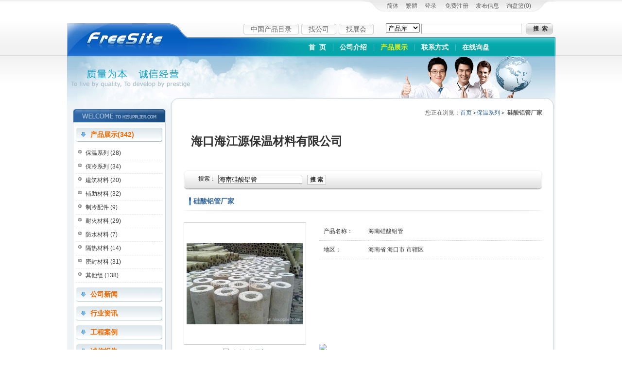

--- FILE ---
content_type: text/html; charset=UTF-8
request_url: http://detail.cn.hisupplier.com/product/4044764/%E6%B5%B7%E5%8D%97%E7%A1%85%E9%85%B8%E9%93%9D%E7%AE%A1.html
body_size: 7406
content:
<!DOCTYPE html PUBLIC "-//W3C//DTD XHTML 1.0 Transitional//EN" "http://www.w3.org/TR/xhtml1/DTD/xhtml1-transitional.dtd">
<html xmlns="http://www.w3.org/1999/xhtml">
	<head>
		<title>硅酸铝管厂家供应销售|海口海江源保温材料有限公司</title>
		
		<meta http-equiv="Content-Type" content="text/html; charset=utf-8" />
		<meta http-equiv="X-UA-Compatible" content="IE=7" />
		<meta name="keywords" content="" />
		<meta name="description" content="海口海江源保温材料有限公司生产制造，批发销售各种硅酸铝管厂家，展示硅酸铝管厂家的图片、参数、介绍等详细产品信息，提供最优质的产品和服务。" />
		<link href="/css/style-0/css/css.css" rel="stylesheet" type="text/css" />
		<link type="image/x-icon" rel="Shortcut icon" href="http://style.cn.hisupplier.com/img/ico/hisupplier.ico" />
		<link type="image/x-icon" rel="Bookmark" href="http://style.cn.hisupplier.com/img/ico/hisupplier.ico" />
		<script type="text/javascript" src="http://style.cn.hisupplier.com/js/??lib/jquery.js,util.js,chat.js"></script>
		<script type="text/javascript" src="/js/commons.js"></script>
		<script type="text/javascript" src="/js/basic-jquery-slider.js"></script>
		<script type="text/javascript">
			var HI_DOMAIN = "hisupplier.com";
			var HI_ACCOUNT = "http://account.cn.hisupplier.com";
			var inquiryBasketSize = 0;
		</script>
	</head>
	<body>
			<div id="top"> 
				<a target="_blank" href="http://cn.hisupplier.com"><div class="logo"></div></a>
				<div class="t_tip">
					<div class="bg">
						<a href="http://hkhjy.cn.hisupplier.com" rel="nofollow" >简体</a>&nbsp;&nbsp;&nbsp;&nbsp;
						<a href="http://hkhjy.big5.hisupplier.com" rel="nofollow" >繁體</a>&nbsp;&nbsp;&nbsp;&nbsp;
							<a href="http://account.cn.hisupplier.com" rel="nofollow" >登录</a> 
						&nbsp;&nbsp;&nbsp;&nbsp;
						<a href="http://account.cn.hisupplier.com/user/join.htm" rel="nofollow">免费注册</a>&nbsp;&nbsp;&nbsp;&nbsp;
						<a rel="nofollow" href="http://account.cn.hisupplier.com/user/post_buy_lead.htm">发布信息</a>&nbsp;&nbsp;&nbsp;&nbsp;
						<a rel="nofollow" href="http://account.cn.hisupplier.com/user/inquiry_basket.htm" >询盘篮(0)</a>
					</div>
				</div>
			</div>
			
			<div id="header">
				<div class="master_menu">
					<span><a href="http://cn.hisupplier.com/product/">中国产品目录</a></span>
					<span><a href="http://cn.hisupplier.com/company/">找公司</a></span>
					<span><a href="http://tradeshow.cn.hisupplier.com">找展会</a></span>
					
					<form id="searchForm" method="get">
						<select id="topQueryBy" style="width: 70px;">
							<option value="product">产品库</option>
							<option value="sell">供应库</option>
							<option value="buy">求购库</option>
							<option value="company">公司库</option>
						</select>
						
						<input type="text" style="width: 200px;" name="queryText" id="queryText">
						<input type="submit" class="search_button" value="搜&nbsp;&nbsp;索">
						
						<script>
							$("#queryText").data("defaultVal", "请输入您感兴趣的关键词")
							.focus(function(){
								if($.trim($(this).val()) == $(this).data("defaultVal")){
									$(this).val("");
								}
							}).blur(function(){
								if($.trim($(this).val()) == ""){
									$(this).val($(this).data("defaultVal"));
								}
							}).blur();
							
							$("#searchForm").submit(function(){
								if($.trim($("#queryText").val()) == "" ||  $.trim($("#queryText").val()) == $("#queryText").data("defaultVal")){
									alert("请输入搜索关键词");
									return false;
								}
								
								$(this).attr("action", "http://cn.hisupplier.com/search1/" + $("#topQueryBy").val() + "_search.htm");
								return true;
							});
						</script>
					</form>
				</div>
				<div class="inside_menu">
					<div class="retail_button_div">
						<input type="hidden" class="retail_button" value="在线零售">
					</div>
					<ul>
						<li >
							<a href="http://hkhjy.cn.hisupplier.com">首&nbsp;&nbsp;页</a>
						</li>
					  	<li >
					  		<a href="http://hkhjy.cn.hisupplier.com/about-us/">公司介绍</a>
					  	</li>
						<li class="current">
							<a href="http://hkhjy.cn.hisupplier.com/products/">产品展示</a>
						</li>
						<li >
					   		<a href="http://hkhjy.cn.hisupplier.com/contact.html">联系方式</a>
						</li>
						<li >
							<a rel="nofollow"  href="javascript:inquiryNow3()">在线询盘</a>
						</li>
					</ul>
				</div>
			</div>

		<div id="main">
			<div class="top"></div>
			
			<div class="left">
				<div class="left_list">
					<div class="top_w"></div>
<div class="list_l">
	<div class="h1">
		<h2 class="group_title_h2">
			<a href="http://hkhjy.cn.hisupplier.com/products/">产品展示</a>(342)
		</h2>
	</div>
<ul>
			<li class="first_h current">
				<a href="http://hkhjy.cn.hisupplier.com/255009-product-list/%E4%BF%9D%E6%B8%A9%E7%B3%BB%E5%88%97/">
					保温系列
				</a>
				<span>(28)</span>
			</li>
			<li class="first_h ">
				<a href="http://hkhjy.cn.hisupplier.com/255010-product-list/%E4%BF%9D%E5%86%B7%E7%B3%BB%E5%88%97/">
					保冷系列
				</a>
				<span>(34)</span>
			</li>
			<li class="first_h ">
				<a href="http://hkhjy.cn.hisupplier.com/255011-product-list/%E5%BB%BA%E7%AD%91%E6%9D%90%E6%96%99/">
					建筑材料
				</a>
				<span>(20)</span>
			</li>
			<li class="first_h ">
				<a href="http://hkhjy.cn.hisupplier.com/255012-product-list/%E8%BE%85%E5%8A%A9%E6%9D%90%E6%96%99/">
					辅助材料
				</a>
				<span>(32)</span>
			</li>
			<li class="first_h ">
				<a href="http://hkhjy.cn.hisupplier.com/255101-product-list/%E5%88%B6%E5%86%B7%E9%85%8D%E4%BB%B6/">
					制冷配件
				</a>
				<span>(9)</span>
			</li>
			<li class="first_h ">
				<a href="http://hkhjy.cn.hisupplier.com/255997-product-list/%E8%80%90%E7%81%AB%E6%9D%90%E6%96%99/">
					耐火材料
				</a>
				<span>(29)</span>
			</li>
			<li class="first_h ">
				<a href="http://hkhjy.cn.hisupplier.com/255998-product-list/%E9%98%B2%E6%B0%B4%E6%9D%90%E6%96%99/">
					防水材料
				</a>
				<span>(7)</span>
			</li>
			<li class="first_h ">
				<a href="http://hkhjy.cn.hisupplier.com/255999-product-list/%E9%9A%94%E7%83%AD%E6%9D%90%E6%96%99/">
					隔热材料
				</a>
				<span>(14)</span>
			</li>
			<li class="first_h ">
				<a href="http://hkhjy.cn.hisupplier.com/259210-product-list/%E5%AF%86%E5%B0%81%E6%9D%90%E6%96%99/">
					密封材料
				</a>
				<span>(31)</span>
			</li>
			<li class="first_h ">
				<a href="http://hkhjy.cn.hisupplier.com/0-product-list/other/">
					其他组
				</a>
				<span>(138)</span>
				</li>
	</ul>
</div>


			<div class="list_l">
				<div class="h1"><a href="http://hkhjy.cn.hisupplier.com/521373/%E5%85%AC%E5%8F%B8%E6%96%B0%E9%97%BB/">公司新闻</a></div>
				
			</div>	
			<div class="list_l">
				<div class="h1"><a href="http://hkhjy.cn.hisupplier.com/521882/%E8%A1%8C%E4%B8%9A%E8%B5%84%E8%AE%AF/">行业资讯</a></div>
				
			</div>	
			<div class="list_l">
				<div class="h1"><a href="http://hkhjy.cn.hisupplier.com/522002/%E5%B7%A5%E7%A8%8B%E6%A1%88%E4%BE%8B/">工程案例</a></div>
				
			</div>	
<div class="list_l">
	<div class="h1"><a rel="nofollow" href="http://hkhjy.cn.hisupplier.com/comment.html">诚信报告</a></div>
</div>
<div class="list_l">
	<div class="h1"><a href="http://hkhjy.cn.hisupplier.com/credit-profile.html">企业身份认证</a></div>
</div>
<div class="list_l">
	<div class="h1"><a href="http://hkhjy.cn.hisupplier.com/products-index.html">产品索引</a></div>
</div>
					<div class="botton_w"></div>
				</div>
			</div>
			
			<div class="right">
				<div class="m_page_nav">您正在浏览：<a href="http://hkhjy.cn.hisupplier.com">首页</a><a href='http://hkhjy.cn.hisupplier.com/255009-product-list/%E4%BF%9D%E6%B8%A9%E7%B3%BB%E5%88%97/'>保温系列</a><strong>硅酸铝管厂家</strong></div>
				
				<div class="company_name">
					<table cellspacing="0" cellpadding="0" border="0" >
						<tbody>
							<tr>
								<td width="600px">
									<span class="com_name_c">海口海江源保温材料有限公司</span><br />
								</td>
							</tr>
						</tbody>
					</table>
				</div>
				
				<div class="search_bar">
					<div class="sea_l"></div>
				 	<div class="sea_t">搜索：</div>
				 	<form action="http://hkhjy.cn.hisupplier.com/search.htm" method="get" id="searchFormNew">
				 		<input type="hidden" name="searchType" id="searchType" value="product" />
					 	<input type="text" class="sea_input" id="queryTextNew" name="queryText" value="海南硅酸铝管">
				   		<input type="submit" class="search_button1" value="搜&nbsp;索">
						<script>
					   	 		$("#queryTextNew").data("defaultVal", "请输入产品名称或型号")

							$("#queryTextNew").focus(function(){
								if($.trim($(this).val()) == $(this).data("defaultVal")){
									$(this).val("");
								}
							}).blur(function(){
								if($.trim($(this).val()) == ""){
									$(this).val($(this).data("defaultVal"));
								}
							}).blur();
							
							$("#searchFormNew").submit(function(){
								if($.trim($("#queryTextNew").val()) == "" ||  $.trim($("#queryTextNew").val()) == $("#queryTextNew").data("defaultVal")){
									alert("请输入搜索关键词");
									return false;
								}
								
								return true;
							});
						</script>
			   		</form>
					<div class="sea_r"></div>
				</div>
				
					<link rel="stylesheet" href="http://style.cn.hisupplier.com/css/jquery.jqzoom.css" type="text/css" media="screen" />
<link rel="stylesheet" href="http://style.cn.hisupplier.com/css/like/like.min.css?v=1" type="text/css" media="screen" />
<script type="text/javascript" src="http://style.cn.hisupplier.com/js/??lib/jquery.jqzoom.js,lib/jquery.bgiframe.js,hi.min.js,share.js"></script>
<script type="text/javascript">
	var isH = false;
   	var bigPXoffset;
	$(function (){
		$(".jqzoom").jqueryzoom({xzoom: 350,yzoom: 240,offset: 20,where:"jqzoom",divClass:"pic240",bigImgId:"hidden_img"}); 
		bigPXoffset=660;
	});
   	function showBigImg(select_id,imgUrl,img240Url){
		$("#smallImgShow").removeAttr("width").removeAttr("height");
	    $("#bigImgShow").removeAttr("width").removeAttr("height");
		$("#small_show img").attr({"src": img240Url,"jqimg":imgUrl});
		$("#small_show img").bind("load",function(){Util.setImgWH(this,240,240);});
		$("#big_show img").attr({"src": imgUrl});
		$("#big_show img").bind("load",function(){Util.setImgWH(this,500,500);});
		$("#hidden_img").attr({"src":imgUrl});
        $(".companyProductNavBItem,.companyProductNavBItem2").removeClass("current");
        $("#"+select_id).addClass("current");
	    $("#"+select_id+"_big").addClass("current");
	}
	function bigImage(){
		$("#bigImgShow").removeAttr("width").removeAttr("height");
		$("#product_bigImage").show();
		$("#smallImage").hide();
	}
	function smallImage(){
		$("#smallImage").removeAttr("width").removeAttr("height");
		$("#product_bigImage").hide();
		$("#smallImage").show();
	}
</script>
	<form method="post" action="" name="inquiryForm" >
		<input align="absmiddle" type="hidden" value="4044764-301157" name="hs_basket_product"/>
		<input type="hidden" value="get_single_item" name="get_item_method"/>
	</form>
	
	<form name="like_form">
    	<input type="hidden" name="proId" value="4044764" />
	</form>
	
    <div class="first_title"><h1>硅酸铝管厂家</h1></div>
	<div class="pro_top_h"></div>
	<div id="smallImage" class="smallImage">
		<div class="small_img">
			<div class="pic240" id="small_show">
				     <a href="javascript:bigImage();" >
				     	<img id="smallImgShow" jqimg="http://images.hisupplier.com/var/userImages/201806/11/164001287700_s.jpg" class="jqzoom" alt="硅酸铝管厂家" src="http://images.hisupplier.com/var/userImages/201806/11/164001287700_240.jpg" onload="Util.setImgWH(this,240,240);" border="0">
				     </a>
		         <span id="jqzoom"></span>
			</div>
				<div class="scrollCenter" >	
					<img src="/img/view4.gif" onClick="bigImage();" align="absmiddle"><a rel="nofollow" href="javascript:bigImage();">硅酸铝管厂家</a><br>
				</div>
			<div class="share_div" style="margin:10px 0 0 0;float:left;width:195px;"></div><div style="margin:15px 0 0 0;" class="like"></div>
		</div>
		<div class="small_Infor">
			<div class="min_h">
				 <table border="0" width="100%" cellpadding="5" cellspacing="0"  >
				 		 <tr>
			                  <td width="20%" class="Show_line" style="padding-right:0px;" >
			                 		产品名称：
			                  </td>
			                  <td width="70%" class="Show_line" style="padding-left:0px;" >海南硅酸铝管</td>
			             </tr> 
			             <tr>
			                  <td width="20%" class="Show_line" style="padding-right:0px;" >地区：</td>
			                  <td width="70%" class="Show_line" style="padding-left:0px;" >海南省 海口市 市辖区</td>
			             </tr> 
					
				  </table>
			</div>
			<table border="0" cellspacing="0" cellpadding="0">
		        <tr>
	               	<td style="padding-bottom:10px;">
		               	<a rel="nofollow" style="float:left;" href="javascript:inquiryNow2('hs_basket_product')"><img src="/img/inquiry_us_now.gif" align="absmiddle" border="0"/></a>
		               	
		               	<div onclick="javascript:addBasket2('hs_basket_product')" class="addToCart"></div>
	               	</td>
		        </tr>
			</table>
		</div>
	</div>	
	
		<div class="bigImage" id="product_bigImage" style="display:none;" align="center">	 
			
			<div id="big_show" class="pic500">
		        <a href="javascript:smallImage()"><img id="bigImgShow" alt="硅酸铝管厂家" src="http://images.hisupplier.com/var/userImages/201806/11/164001287700_s.jpg" class="imgLoadError" border="0" onload="Util.setImgWH(this,500,500)"></a><br/>
	        </div>
	       
			<div class="scrollCenter2">
	       		<ul class="companyProductNavB2">
	       		</ul>
		    </div>
		    <div style="text-align:center; margin-top:5px;">
				<img src="/img/view5.gif" onClick="smallImage();" align="absmiddle" style="margin-bottom:10px;"><a rel="nofollow" href="javascript:smallImage();">硅酸铝管厂家</a><br>
			</div>
		   <table border="0" cellspacing="0" cellpadding="0">
		        <tr>
	               	<td style="padding-bottom:10px;">
		               	<a style="float:left;" rel="nofollow" href="javascript:inquiryNow2('hs_basket_product')"><img src="/img/inquiry_us_now.gif" align="absmiddle" border="0"/></a>
		               	
		               	<div onclick="javascript:addBasket2('hs_basket_product')" class="addToCart"></div>
	               	</td>
		        </tr>
			</table>
			<div class="share_div" style="float:left; padding-left: 200px;margin:0 0 10px 0;" data-img="http://images.hisupplier.com/var/userImages/201806/11/164001287700_s.jpg"></div><div style="margin-left: 20px;margin-top: 5px" class="like"></div>
		</div> 	
		
			<div class="proNavBox box" >
<div class="proNav">
		<a href="http://detail.cn.hisupplier.com/product/4048417/%E6%B5%B7%E5%8D%97%E4%BF%9D%E6%B8%A9%E9%93%9D%E7%9A%AE.html" class="pre">上一页</a>	
		<a href="http://detail.cn.hisupplier.com/product/4372849/%E6%B5%B7%E5%8F%A3%E9%97%AD%E5%AD%94%E6%9D%BF.html">1</a>		
	...
			<a href="http://detail.cn.hisupplier.com/product/4107432/%E6%B5%B7%E5%8D%97%E5%B2%A9%E6%A3%89%E6%9D%BF.html">16</a>
			<a href="http://detail.cn.hisupplier.com/product/4044714/%E6%B5%B7%E5%8D%97%E5%B2%A9%E6%A3%89%E6%9D%BF.html">17</a>
			<a href="http://detail.cn.hisupplier.com/product/4049844/%E6%B5%B7%E5%8D%97%E4%BF%9D%E6%B8%A9%E8%BD%AF%E7%AE%A1.html">18</a>
			<a href="http://detail.cn.hisupplier.com/product/4048417/%E6%B5%B7%E5%8D%97%E4%BF%9D%E6%B8%A9%E9%93%9D%E7%9A%AE.html">19</a>
			<span class="current">20</span>
			<a href="http://detail.cn.hisupplier.com/product/4044770/%E6%B5%B7%E5%8D%97%E7%A1%85%E9%85%B8%E9%93%9D%E6%9D%BF.html">21</a>
			<a href="http://detail.cn.hisupplier.com/product/4044740/%E6%B5%B7%E5%8D%97%E7%A1%85%E9%85%B8%E9%93%9D%E9%92%88%E5%88%BA%E6%AF%A1.html">22</a>
			<a href="http://detail.cn.hisupplier.com/product/4044717/%E6%B5%B7%E5%8D%97%E9%93%9D%E7%AE%94%E7%8E%BB%E7%92%83%E6%A3%89%E6%AF%A1.html">23</a>
			<a href="http://detail.cn.hisupplier.com/product/4044735/%E6%B5%B7%E5%8D%97%E9%93%9D%E7%AE%94%E7%8E%BB%E7%92%83%E6%A3%89%E7%AE%A1.html">24</a>
			<a href="http://detail.cn.hisupplier.com/product/4044697/%E6%B5%B7%E5%8D%97%E5%B2%A9%E6%A3%89%E7%AE%A1.html">25</a>
	...
		<a href="http://detail.cn.hisupplier.com/product/4044690/%E6%B5%B7%E5%8D%97%E5%B2%A9%E6%A3%89%E6%AF%A1.html">28</a>	
		<a href="http://detail.cn.hisupplier.com/product/4044770/%E6%B5%B7%E5%8D%97%E7%A1%85%E9%85%B8%E9%93%9D%E6%9D%BF.html" class="next">下一页</a>			
</div>				
			</div>
		
		<div class="pro_infor">
				<div class="title"><h2 class="group_title_h2">详细信息</h2></div>
				<div class="title2"><h2 class="group_title_h2">产品摘要</h2></div>
				<div class="detail">海口保温建材硅酸铝管壳是以硅酸铝胶棉毡坯为原料，经模具加工、烘干固化定型、等工艺制成。</div>
				<div class="title2"><h2 class="group_title_h2">产品描述</h2></div>
				<div class="detail">
	          			 <div style="overflow: auto; text-align: left; width: 100%;">&nbsp;海口保温建材<br />
海口保温建材&mdash;&mdash;硅酸铝管产品特性：
<div>1、低导热率、低热容量。</div>
<div>2、优良的抗震性及热稳定性。</div>
<div>3、优良的机加工性能。</div>
<div>4、使施工更方便,更快捷。 产品规格： 内径：￠22-630mm厚度：30-200mm长度：1000mm密度：110-200kg/m3 并根据客户需要制成复合产品。</div></div>
				</div>
	        
	  	</div>
	  	
	  		<div class="message">
				<form id="form1" name="form1" method="post" action="http://account.cn.hisupplier.com/user/inquiry.htm">
		        <input type="hidden" name="hs_basket_product" value="4044764-301157" />
				<input type="hidden" name="get_item_method" value="get_single_item" />
				<div class="mess_left">
					<div class="poto">
		                  		<img src="/img/nophoto2.jpg" />
			        </div>
			        <strong>
						<a rel="nofollow" href="javascript:inquiryNow2();">王胜博</a>&nbsp;先生
						<br/>
						
	                </strong>
					<div></div>
			        
						电话：13519899196<br />
		               	手机：13519899196
		        </div>
				<div class="mess_right">
					<div class="title">发送邮件给他/她</div>
					<textarea name="content" cols="" rows="" style="width:470px;height:139px;border:1px solid #D7D7D7;"></textarea><br />
					<div class="mess_r_button"><input type="image" src="/img/send.gif" width="160" height="20" /></div>
				</div>
		        </form>
    		</div>
		
		<div class="post">
			<span>找不到您需要的海南硅酸铝管？请试试点击<b><a target="_blank" href="http://cn.hisupplier.com/product/%E7%A1%85%E9%85%B8%E9%93%9D%E7%AE%A1%E5%8E%82%E5%AE%B6.html">硅酸铝管厂家</a></b>浏览更多产品或者发邮件<a href="javascript:inquiryNow3();" rel="nofollow">告诉我们</a>。</span>
	 	</div>

		<div class="first_title"><h2>相关产品</h2></div>
		<div class="hom_pro_format_4">
			<ul>
					<li>
						<div class="pic100">
							<a href="http://detail.cn.hisupplier.com/product/2233079/%E8%81%9A%E6%B0%A8%E9%85%AF%E9%A2%84%E5%88%B6%E7%9B%B4%E5%9F%8B%E7%AE%A1.html">
								<img src="http://images.hisupplier.com/var/userImages/201603/12/223009385636_100.jpg" class="imgLoadError" alt="聚氨酯预制直埋管" onload="Util.setImgWH(this,100,100)" />
							</a>
						</div>
						<div class="pro_name">
							<a href="http://detail.cn.hisupplier.com/product/2233079/%E8%81%9A%E6%B0%A8%E9%85%AF%E9%A2%84%E5%88%B6%E7%9B%B4%E5%9F%8B%E7%AE%A1.html">聚氨酯预制直埋管</a>
								<div>
									<img src="/img/goldSite.gif" border="0" />
								</div>
						</div>
					</li>
					<li>
						<div class="pic100">
							<a href="http://detail.cn.hisupplier.com/product/878485/%E5%A4%8D%E5%90%88%E7%A1%85%E9%85%B8%E7%9B%90%E6%9D%BF.html">
								<img src="http://images.hisupplier.com/var/userImages/201407/30/150912680627_100.jpg" class="imgLoadError" alt="复合硅酸盐板毡" onload="Util.setImgWH(this,100,100)" />
							</a>
						</div>
						<div class="pro_name">
							<a href="http://detail.cn.hisupplier.com/product/878485/%E5%A4%8D%E5%90%88%E7%A1%85%E9%85%B8%E7%9B%90%E6%9D%BF.html">复合硅酸盐板毡</a>
								<div>
									<img src="/img/goldSite.gif" border="0" />
								</div>
						</div>
					</li>
					<li>
						<div class="pic100">
							<a href="http://detail.cn.hisupplier.com/product/878483/%E5%A4%8D%E5%90%88%E7%A1%85%E9%85%B8%E7%9B%90%E4%BB%B7%E6%A0%BC.html">
								<img src="http://images.hisupplier.com/var/userImages/201208/23/163553740515_100.jpg" class="imgLoadError" alt="复合硅酸盐批发" onload="Util.setImgWH(this,100,100)" />
							</a>
						</div>
						<div class="pro_name">
							<a href="http://detail.cn.hisupplier.com/product/878483/%E5%A4%8D%E5%90%88%E7%A1%85%E9%85%B8%E7%9B%90%E4%BB%B7%E6%A0%BC.html">复合硅酸盐批发</a>
								<div>
									<img src="/img/goldSite.gif" border="0" />
								</div>
						</div>
					</li>
					<li>
						<div class="pic100">
							<a href="http://detail.cn.hisupplier.com/product/878460/%E5%B2%A9%E6%A3%89%E7%AE%A1.html">
								<img src="http://images.hisupplier.com/var/userImages/201407/27/110652690292_100.jpg" class="imgLoadError" alt="河北岩棉管" onload="Util.setImgWH(this,100,100)" />
							</a>
						</div>
						<div class="pro_name">
							<a href="http://detail.cn.hisupplier.com/product/878460/%E5%B2%A9%E6%A3%89%E7%AE%A1.html">河北岩棉管</a>
								<div>
									<img src="/img/goldSite.gif" border="0" />
								</div>
						</div>
					</li>
						<li class="line"></li>
					<li>
						<div class="pic100">
							<a href="http://detail.cn.hisupplier.com/product/878443/%E5%B2%A9%E6%A3%89%E7%AE%A1.html">
								<img src="http://images.hisupplier.com/var/userImages/201407/27/110534625202_100.jpg" class="imgLoadError" alt="供应岩棉管" onload="Util.setImgWH(this,100,100)" />
							</a>
						</div>
						<div class="pro_name">
							<a href="http://detail.cn.hisupplier.com/product/878443/%E5%B2%A9%E6%A3%89%E7%AE%A1.html">供应岩棉管</a>
								<div>
									<img src="/img/goldSite.gif" border="0" />
								</div>
						</div>
					</li>
					<li>
						<div class="pic100">
							<a href="http://detail.cn.hisupplier.com/product/878441/%E5%B2%A9%E6%A3%89%E6%9D%BF.html">
								<img src="http://images.hisupplier.com/var/userImages/201407/27/102856329464_100.jpg" class="imgLoadError" alt="岩棉板价格" onload="Util.setImgWH(this,100,100)" />
							</a>
						</div>
						<div class="pro_name">
							<a href="http://detail.cn.hisupplier.com/product/878441/%E5%B2%A9%E6%A3%89%E6%9D%BF.html">岩棉板价格</a>
								<div>
									<img src="/img/goldSite.gif" border="0" />
								</div>
						</div>
					</li>
					<li>
						<div class="pic100">
							<a href="http://detail.cn.hisupplier.com/product/878438/%E5%B2%A9%E6%A3%89%E7%AE%A1.html">
								<img src="http://images.hisupplier.com/var/userImages/201208/23/164601455834_100.jpg" class="imgLoadError" alt="岩棉厂家" onload="Util.setImgWH(this,100,100)" />
							</a>
						</div>
						<div class="pro_name">
							<a href="http://detail.cn.hisupplier.com/product/878438/%E5%B2%A9%E6%A3%89%E7%AE%A1.html">岩棉厂家</a>
								<div>
									<img src="/img/goldSite.gif" border="0" />
								</div>
						</div>
					</li>
					<li>
						<div class="pic100">
							<a href="http://detail.cn.hisupplier.com/product/878437/%E5%B2%A9%E6%A3%89%E4%BF%9D%E6%B8%A9%E6%9D%BF.html">
								<img src="http://images.hisupplier.com/var/userImages/201407/30/155026932523_100.jpg" class="imgLoadError" alt="岩棉销售" onload="Util.setImgWH(this,100,100)" />
							</a>
						</div>
						<div class="pro_name">
							<a href="http://detail.cn.hisupplier.com/product/878437/%E5%B2%A9%E6%A3%89%E4%BF%9D%E6%B8%A9%E6%9D%BF.html">岩棉销售</a>
								<div>
									<img src="/img/goldSite.gif" border="0" />
								</div>
						</div>
					</li>
						<li class="line"></li>
			</ul>
		</div>
		<div class="first_title"><h2>相关目录</h2></div>
		<div class="hom_pro_format_4">
					<a href="http://hkhjy.cn.hisupplier.com/255010-product-list/%E4%BF%9D%E5%86%B7%E7%B3%BB%E5%88%97/">保冷系列</a>&nbsp;&nbsp;
					<a href="http://hkhjy.cn.hisupplier.com/255012-product-list/%E8%BE%85%E5%8A%A9%E6%9D%90%E6%96%99/">辅助材料</a>&nbsp;&nbsp;
					<a href="http://hkhjy.cn.hisupplier.com/259210-product-list/%E5%AF%86%E5%B0%81%E6%9D%90%E6%96%99/">密封材料</a>&nbsp;&nbsp;
					<a href="http://hkhjy.cn.hisupplier.com/255997-product-list/%E8%80%90%E7%81%AB%E6%9D%90%E6%96%99/">耐火材料</a>&nbsp;&nbsp;
					<a href="http://hkhjy.cn.hisupplier.com/255011-product-list/%E5%BB%BA%E7%AD%91%E6%9D%90%E6%96%99/">建筑材料</a>&nbsp;&nbsp;
				<a href="http://www.hkhjy.cn/product/group-255009.html" target = "_blank">保温系列</a>
		</div>
<img id="hidden_img" src="http://images.hisupplier.com/var/userImages/201806/11/164001287700_s.jpg" style="visibility:hidden;position: absolute;top: -1000px;"/> 
		<div id="like_dialog">
		  <p class="close"><span onclick="hi.dialog('#like_dialog', 'close')">x</span></p>
		  <table width="100%" cellspacing="0" cellpadding="0" border="0">
		    <tbody><tr>
		      <td class="zanbtn"><a id="zan_go">立即登陆，赞它一下</a></td>
		    </tr>
		    <tr>
		      <td height="50" align="right"><span class="nologin" onclick="hi.dialog('#like_dialog', 'close'); return false;">暂不登录</span></td>
		    </tr>
		  </tbody></table>
		</div>
		<script>
			document.getElementById("zan_go").href ="http://account.cn.hisupplier.com/likeRecord/login.do?proId=4044764&msg=showRoom";
		</script>
<script type="text/javascript" src="http://account.cn.hisupplier.com/user/viewstat.js?type=product&id=4044764"></script>

			</div>
			
			<div class="botton_m">
				<a href="http://hkhjy.cn.hisupplier.com/friend-link.html">友情链接</a> | 
				<a href="http://hkhjy.cn.hisupplier.com/sitemap.html">网站地图</a>  
				| <a href="http://hkhjy.cn.hisupplier.com/sitemap.xml">XML</a> 
			</div>
		</div>

<div id="footer">
		<a target="_blank" rel="nofollow" href="http://about.hisupplier.com/">关于海商</a> | 
	<a target="_blank" href="http://cn.hisupplier.com">海商网</a> | 
	<a target="_blank" href="http://www.hisupplier.com">国际站</a> | 
	<a target="_blank" href="http://cn.hisupplier.com/product/">中国产品目录</a> | 
	<a target="_blank" href="http://cn.hisupplier.com/company/">找公司</a> | 
	<a target="_blank" href="http://cn.hisupplier.com/trade-list/">找商机</a> | 
	<a target="_blank" href="http://cn.hisupplier.com/friend_link.html">友情链接</a> | 
	<a target="_blank" rel="nofollow"rel="nofollow" href="http://about.hisupplier.com/contactus">联系海商</a> | 
	<a target="_blank" rel="nofollow" rel="nofollow" href="http://help.cn.hisupplier.com/">帮助中心</a><br /><br />
	版权所有<span style="font-family: Arial;">&copy;</span>&nbsp;
    <a target="_blank" title="中国海商网" href="http://cn.hisupplier.com">海商网</a>&nbsp;&nbsp;
    <a rel="nofollow" href="http://www.miibeian.gov.cn/" target="_blank">浙B2-20090145</a>
    
<div>
<a target="_blank" href="http://www.idinfo.cn/SignHandle?action=3&zch=9146010058928237X1"><img src="/img/ico_1.gif" width="65" height="70" border="0" /></a>
</div>
</div>

<form action="" name="inquiryForm2" method="post" >
	<input type="hidden" name="hs_basket_company" value="301157" />
	<input type="hidden" name="get_item_method" value="get_online_item" />
	<input type="hidden" name="fromSite" value="2"/>
	<input type="hidden" name="tradeAlertKeyword" value="海南硅酸铝管" />
	<input type="hidden" name="tradeAlertInfoType" value="product" />
</form>
	<script>
	  (function(i,s,o,g,r,a,m){i['GoogleAnalyticsObject']=r;i[r]=i[r]||function(){
	  (i[r].q=i[r].q||[]).push(arguments)},i[r].l=1*new Date();a=s.createElement(o),
	  m=s.getElementsByTagName(o)[0];a.async=1;a.src=g;m.parentNode.insertBefore(a,m)
	  })(window,document,'script','//www.google-analytics.com/analytics.js','ga');
	
	  ga('create', 'UA-5167365-8', 'hisupplier.com');
	  ga('send', 'pageview');
	
	</script>

	<script>
var _hmt = _hmt || [];
(function() {
  var hm = document.createElement("script");
  hm.src = "https://hm.baidu.com/hm.js?c92915e389aa526f6788dfde1d2da23f";
  var s = document.getElementsByTagName("script")[0]; 
  s.parentNode.insertBefore(hm, s);
})();
</script>

<script type="text/javascript">
var myURL = window.location.href;
if(myURL &&　myURL.indexOf("detail.cn." + HI_DOMAIN) != -1){
	var _bdhmProtocol = (("https:" == document.location.protocol) ? " https://" : " http://");
	document.write(unescape("%3Cscript src='" + _bdhmProtocol + "hm.baidu.com/h.js%3F05b3836b91e2f86d5dcc701f23ee3ae7' type='text/javascript'%3E%3C/script%3E"));
}
</script>		
 	</body>
</html>


--- FILE ---
content_type: text/css; charset=UTF-8
request_url: http://detail.cn.hisupplier.com/css/style-0/css/common.css
body_size: 4700
content:
/* CSS Document */
body,div,dl,dt,dd,ul,ol,li,p,h1,h2,h3,h4,h5,h6,pre,code,form,fieldset,legend,button,input,textarea,img,blockquote,th,td{margin: 0;padding: 0;}
body{font-size: 12px;font-family:Arial, "\5B8B\4F53";background:#fff url(/css/style-0/img/bg/bg_01.gif) repeat-x; color:#333;}
a:link{color: #336699;text-decoration: none;}
a:visited{color: #336699;text-decoration: none;}
a:hover{color: #F16A00;text-decoration:underline;}
img{border:0;}

.sell:link,.sell:visited {color: #FF7E00}
.buy:link,.buy:visited {color: #129DBB}
.com_logo{ margin-right:5px;}

.retail_button_div{float:right; width:102px;height:21px;}
.retail_button{font-size:14px; font-weight:bold; color:#000; text-align:center; line-height:21px; height:21px; width:102px; border:none; background:url(/css/style-0/img/bg/button.gif) no-repeat 0 -48px; margin-top:15px;}
.search_button1{border:1px solid #BEBEBE; background:#F8F8F8; font-size:12px; color:#323232; font-weight:bold; height:20px; padding:0 5px; float:left; margin-top:9px; margin-left:10px;}
.contact_us_button{ width:147px; height:34px; border:none; font-weight:bold; color:#fff; font-size:18px;background:url(/css/style-0/img/bg/button.gif) no-repeat 0 -91px; padding:0 0 0 12px;*padding:5px 0 0 12px; cursor:pointer;}

#top{ width:1005px; margin:0 auto; overflow:hidden;}
#top .logo{ float:left; margin-top:5px;}
#top .t_tip .tqChat img{margin: 5px 5px 0px 0;}
#top .t_tip{float:right; background:url(/css/style-0/img/bg/bg_02.gif) no-repeat; height:24px; line-height:24px;}
#top .t_tip .bg{background:url(/css/style-0/img/bg/bg_02.gif) right -24px no-repeat; margin-left:50px;padding:0 50px 0 0; }
#top .t_tip a:link,#top .t_tip a:visited{color: #666;text-decoration: none;}
#top .t_tip a:hover{color: #666;text-decoration:underline;}

#header{width:1005px; height:68px;background:url(/css/style-0/img/bg/bg_03.gif) no-repeat; margin:6px auto 0 auto; clear:both; overflow:hidden;}
#header .master_menu{ float:right; text-align:right; overflow:hidden;}
#header .master_menu form{float:left; padding-left:20px;}
#header .master_menu input{border:none;border-left:1px solid #A2A2A2; border-top:1px solid #A2A2A2;border-right:1px solid #E3E3E3; border-bottom:1px solid #E3E3E3; height:19px; padding-left:5px; line-height:19px; font-size:12px; color:#868484; margin-right:5px;}
#header .master_menu .search_button{ width:56px; height:23px;background:url(/css/style-0/img/bg/button.gif) no-repeat; border:none; color:#333; font-size:12px; font-weight:bold;cursor: pointer;}
#header .master_menu span{background:url(/css/style-0/img/bg/bg_04.gif) no-repeat 0 0;height:22px; padding-left:5px; display:inline; float:left; margin-right:5px; margin-top:1px;}
#header .master_menu span a{background:url(/css/style-0/img/bg/bg_04.gif) right -22px no-repeat;padding:0 15px 0 10px;line-height:22px;float:left; font-size:14px;}
#header .master_menu span a:link,#header .master_menu span a:visited{color: #666;text-decoration: none;}
#header .master_menu span a:hover{color: #666;text-decoration:none;}

#header .inside_menu{ clear:both; overflow:hidden; padding-right:20px;}
#header .inside_menu ul{ list-style-type:none; float:right; padding-top:18px;overflow:hidden;}
#header .inside_menu ul li{ float:left;background:url(/css/style-0/img/bg/bg_05.gif) no-repeat right; font-size:14px; font-weight:bold;padding:0 15px 0 14px; margin-right:-1px;}

#header .inside_menu ul li a:link,#header .inside_menu ul li a:visited{color: #fff;text-decoration: none;}
#header .inside_menu ul li a:hover{color: #E6EE0F;text-decoration:none;}

#header .inside_menu ul .current a:link,#header .inside_menu ul .current a:visited{color: #E6EE0F;text-decoration:none;}
#header .inside_menu ul .current a:hover{color: #E6EE0F;text-decoration:none;}

#main{width:1005px; margin:0 auto; overflow:hidden;background:url(/css/style-0/img/bg/bg_07.gif) repeat-y; margin-bottom:20px;}

#main .top{width:1005px; margin:0 auto; overflow:hidden;background:url(/css/style-0/img/bg/bg_06.gif) no-repeat top; height:108px;}
#main .botton_m{width:1000px; height:28px; margin:0 auto; clear:both; overflow:hidden;background:url(/css/style-0/img/bg/bg_12.gif) no-repeat bottom;font-size:14px; color:#235282;  padding:28px 5px 0 0px; text-align:center;}
#main .botton_m a:link,#main .botton_m a:visited{color: #235282;text-decoration:none;}
#main .botton_m a:hover{color: #235282;text-decoration:underline;}

#main .left{ width:191px; overflow:hidden; float:left; margin-left:12px !important;*margin-left:6px;}
.left_list{background:url(/css/style-0/img/bg/bg_10.gif) repeat-y;}
#main .right{ width:738px;overflow:hidden; float:right; margin-right:27px !important;*margin-right:13px;}
.m_page_nav{font-size:12px; text-align:right;color:#666;}
.m_page_nav a{background:url(/css/style-0/img/ico/ico-BreadArrow.gif) no-repeat right center; padding-right:10px;}
.m_page_nav strong {padding-left:5px;}

#main .left .top_w{width:191px; margin:0 auto; overflow:hidden;background:url(/css/style-0/img/bg/bg_08.gif) no-repeat top; height:39px;}
#main .left .botton_w{width:191px; margin:0 auto; overflow:hidden;background:url(/css/style-0/img/bg/bg_09.gif) no-repeat bottom; height:5px; line-height:0; font-size:0; overflow:hidden;}

.list_l{ width:178px; overflow:hidden; margin:0 auto;padding-bottom:10px;}
.list_l .h1{ width:148px; height:29px; line-height:29px; overflow:hidden; margin:0 auto;background:url(/css/style-0/img/bg/bg_11.gif) no-repeat;padding-left:30px;color:#F16A00; font-size:14px; font-weight:bold;}
.list_l .h1 a:link,.list_l .h1 a:visited{color: #F16A00;text-decoration: none;}
.list_l .h1 a:hover{color: #F16A00;text-decoration:underline;}
.list_l ul{ list-style-type:none;}

#main .left ul{ list-style-type:none; padding:10px 0 0 0;overflow:hidden;}
#main .left ul li{padding:5px 0 5px 0; overflow:hidden;}
#main .left ul .first_h{background:url(/css/style-0/img/ico/ico_02.gif) no-repeat 5px 7px; padding-left:20px; border-bottom:1px dashed #E5E6E0;}

#main .left ul,#main .left  .Show_Pro1th ul{ list-style-type:none; padding:10px 0 0px 0;overflow:hidden;}
#main .left ul li,#main .left  .Show_Pro1th  ul li{padding:5px 0 5px 0; overflow:hidden;}
#main .left ul .first_h,#main .left .Show_Pro1th ul li{background:url(/css/style-0/img/ico/ico_02.gif) no-repeat 5px 7px; padding-left:20px; border-bottom:1px dashed #E5E6E0;}
#main .left ul .first_h{width: 159px;}

#main .left ul .first_h h2{ font-size:12px; font-weight:normal; display:inline;}
#main .left ul .first_h a:link,#main .left ul .first_h a:visited{color: #333;text-decoration:none;}
#main .left ul .first_h a:hover{color: #F16A00;text-decoration:none;}


#main .left .second_u{padding:0;}
#main .left .second_h{background:url(/css/style-0/img/ico/ico_03.gif) no-repeat 5px 10px;padding-left:15px;}
#main .left .second_h.current{background:url(/css/style-0/img/ico/ico_04.gif) no-repeat 5px 10px;padding-left:15px;}
#main .left .second_h.current a:link,#main .left .second_h.current a:visited{color: #F16A00;text-decoration:none;}
#main .left .second_h.current a:hover{color: #F16A00;text-decoration:none;}

#main .left .third_u{padding:0 0 0 10px;}
#main .left .third_h{background:url(/css/style-0/img/ico/ico_05.gif) no-repeat 5px 10px;padding-left:15px;}
#main .left .third_h.current{background:url(/css/style-0/img/ico/ico_06.gif) no-repeat 5px 10px;padding-left:15px;}
#main .left .third_h.current a:link,#main .left .third_h.current a:visited{color: #F16A00;text-decoration:none;}
#main .left .third_h.current a:hover{color: #F16A00;text-decoration:none;}

.company_name{margin:0 15px;}
.company_name table{ height:100px;}
.company_name .com_name_c{ color:#333; font-size:24px; font-weight:bold;}
.company_name .com_name_e{ color:#333; font-size:18px; font-family:Verdana, Arial, Helvetica, sans-serif;}
.company_name .main_pro{ color:#6D6C6C; font-size:14px;}
.company_name .logoWidth{padding-right: 15px;}

.search_bar{background:url(/css/style-0/img/bg/bg_14.gif) repeat-x; height:40px; color:#323232; line-height:40px; margin-top:10px;}
.search_bar .sea_l{ float:left; width:10px; height:40px;background:url(/css/style-0/img/bg/bg_13.gif) no-repeat;}
.search_bar .sea_r{ float:right; width:10px; height:40px;background:url(/css/style-0/img/bg/bg_15.gif) no-repeat;}
.search_bar .sea_t{ display:inline; float:left; line-height:35px; padding:0 5px 0 20px;}
.search_bar .sea_input{ float:left; margin-top:9px;}

.first_title{ clear:both; overflow:hidden; background:url(/css/style-0/img/bg/bg_16.gif) no-repeat; height:30px; font-size:14px; color:#336699; font-weight:bold; padding-left:20px; margin-top:15px;}
.first_title .more{float: right;background:url(/img/more.gif) no-repeat right; padding-right:10px; font-size: 12px;font-weight: normal;}
.first_title h1, .first_title h2{display: inline;font-size:14px; color:#336699;}
.company_text{ color:#666; clear:right; line-height:22px; padding:15px 20px 0 20px; overflow:hidden; margin-bottom:30px;}
.company_text .facePhotoBox{width:240px; height:180px; float:left; margin-right:20px;}

.hom_pro_format_4{ width:738px; overflow:hidden;}
.hom_pro_format_4 ul{ list-style-type:none; overflow:hidden; width:680px; padding:20px 0 30px 58px;}
.hom_pro_format_4 ul li{ float:left; display:inline; width:104px; text-align:center; margin-right:60px; overflow:hidden;}
.hom_pro_format_4 ul li .pic100{ border:1px solid #ccc; padding:1px;}
.hom_pro_format_4 ul li .pro_name{line-height:16px; padding:5px 0 2px 0;}
.hom_pro_format_4 ul li .pro_model{ color:#666; font-size:11px; font-family:Verdana, Arial, Helvetica, sans-serif;}
.hom_pro_format_4 ul li.line{ clear:both; height:1px; display:block; float:none; width:100%; padding:0; line-height:0; margin:5px 0; overflow:hidden; font-size:0;}

.contact_us{width:718px; padding:10px 10px 0 10px;}
.contact_us .com_mane{ color:#333; font-size:14px; font-weight:bold;border-bottom:1px solid #eee; padding:10px 10px;}
.contact_us table{ width:100%;}
.contact_us th{border-bottom:1px solid #eee; text-align:left; padding:10px 0 10px 10px; width:100px; font-weight:normal;}
.contact_us td{ text-align:left;border-bottom:1px solid #eee;padding:10px 0 10px 0; }
.contact_us .button_box{ text-align:center; padding:40px 0 40px 0;}
.contact_us .button_box_home{ margin-left:110px; padding:40px 0;}
.contact_us .button_box_home img{margin-bottom:-13px;*margin-bottom:-8px;}

#footer{border-top:1px solid #DFDFDF; text-align:center;color: #666; padding-top:20px; padding-bottom:10px; background:url(/css/style-0/img/bg/bg_30.gif) repeat-x top;}
#footer a:link{color: #666;text-decoration: none;}
#footer a:visited{color: #666;text-decoration: none;}
#footer a:hover{color: #666;text-decoration:underline;}

/*页码*/
.proNavBox{border: 1px #f2eac3 solid;background-color: #fefcf0;padding: 5px 5px;margin: 5px 0;text-align: center; clear: both;}
.proNav{padding: 5px 0;color: #000000;font: bold 12px Arial;}
.proNav a{padding: 3px 8px;color: #203558 !important;border: solid 1px #849CC6;text-decoration: none !important;}
.proNav a:hover{background-color: #E5EDF9;color: #203558;}
.proNav span.current{color: #ffffff !important;padding: 3px 8px;background-color: #5E90C3 !important;border: solid 1px #5E90C3;font-weight: bold;}
.proNav .pre{margin: 0 15px;background-image: url(/img/button-bule.gif);}
.proNav .pre a:hover{color: #00CC66}
.proNav .next{margin-left: 15px;background-image: url(/img/button-bule.gif);}

.pageNav{clear:both;color: #000000;font-size: 12px;padding:3px 10px; margin:10px 0;}
.pageNav .typing{float: right;}
.pageNav select{font-size: 11px;}
.pageNav a{padding: 2px 5px;color: #203558 !important;border: solid 1px #849CC6;text-decoration: none !important;}
.pageNav a:hover{background-color: #E5EDF9;color: #203558 !important;}
.pageNav span.current{padding: 2px 5px;color: #ffffff !important;background-color: #5E90C3 !important;border: solid 1px #5E90C3;font-weight: bold;}
.pageNav .pre{margin: 0 15px;}
.pageNav .next{margin-left: 15px;}

.hi_cc{ clear:both; overflow:hidden; border:1px; width:189px; margin:20px auto 0 auto; border:1px solid #E5E5E5; background:#fff; text-align:center; padding:20px 0;}

#main .left  .miniphoto ul li{font-size: 12px;margin: 3px auto;  padding:0;}
.miniphoto ul li{width: 85px;max-height: 107px;text-align: center;list-style: none;margin: 1px 3px ;float: left;overflow: hidden;padding: 0 5px;}
.miniphoto ul li .menuImg{width: 75px;height: 75px;margin: 3px 0;border: 1px solid #ccc;padding: 1px;display: table-cell;vertical-align: middle;text-align: center;}
.miniphoto ul li .menuImg img{border: 0px;margin-top: expression((75 - this.height)/2 );}
#main .left  .miniphoto ul li.line{height:1px;float:none; width:100%; padding:0; line-height:0; margin: 0; overflow:hidden; font-size:0; clear:both;}

.message{border: 1px solid #DDDDDD;color: #333331;background: #FEFCF0;margin-top: 15px;width:736px;padding:20px 0; overflow: hidden;}
.message .mess_right{float: left;text-align: left;}
.message .mess_right .title{color: #333;font: bold 20px Arial;margin: 0;padding: 0 0 5px 0;}
.message .mess_right .mess_r_button{padding-top:20px; text-align: center;}
.message .mess_left{ float: left; text-align: center; width: 200px;line-height: 20px;}
.message .mess_left .poto{border: 1px solid #D7E5F0;width: 98px;height: 98px; margin:0 auto; overflow: hidden;}
.message .mess_left .poto img{vertical-align: middle;max-height: 98px;max-width: 98px;margin-bottom: 0px;margin-top: expression(( 98 - this . height)/ 2 );border: 0px;padding: 0px;}

.menu_list_pic{ width: 738px; overflow: hidden;}
.menu_list_pic ul{list-style-type: none;width: 698px; overflow: hidden; padding:10px 0 0 40px;}
.menu_list_pic ul li{float: left; margin-right: 40px;padding-top:10px;}
.menu_list_pic ul li .menuText{text-align: center;line-height: 20px; max-width: 190px;}
.menu_list_pic ul li.line{ clear:both; height:1px; display:block; float:none; width:100%; padding:0; line-height:0; margin:5px 0; overflow:hidden; font-size:0;}

.menu_list_text{border-bottom: 1px dashed #eee; padding:10px; width: 738px;overflow: hidden;}
.menu_c_caption{ font-size:15px; text-align: center; padding: 10px 0;}
.menu_c_time{text-align: center;}

.menu_detail_text{clear: right;color: #666666;line-height: 22px;margin-bottom: 30px;width:738px; overflow: hidden;padding-bottom: 0;padding-left: 20px;padding-right: 20px;padding-top: 15px;}
.menu_detail_text .menuPhotoBoxMax{float: left;margin-right: 10px;}
.menu_detail_text .menuPhotoBoxMax img{border: none;}

.pro_line{clear: both;width: 100%;overflow: hidden; border-bottom:1px dashed #ccc; height: 0;margin: 3px auto 10px auto; font-size: 0;}
.sitemap_box{padding-top: 5px; clear:both; margin-top:5px; overflow:hidden;}
.sitemap_box b{font-weight: bold;font-size: 18px;color:#fff; padding:5px 10px; background:#336699;display: block;float: left}
.sitemap_box b a:link{color: #fff;text-decoration: none;}
.sitemap_box b a:visited{color: #fff;text-decoration: none;}
.sitemap_box b a:hover{color: #fff;text-decoration:underline;}
.sitemap_box_list{ float:left; width:46%;padding-right:20px;line-height: 20px;}
.sitemap_box_list ul{list-style-type: none;}
.sitemap_box_list ul li{background: url(/img/ico/1.jpg) no-repeat 0 8px;padding-left:10px; font-size:12px;}
.sitemap_box_list ul li ul{list-style-type: none;}
.sitemap_box_list ul li ul li{background: url(/img/ico/2.jpg) no-repeat 0 8px;padding-left:10px;}
.sitemap_box_list a:link,.sitemap_box_list a:visited,.sitemap_first a:link,.sitemap_first a:visited,.sitemap_secend a:link,.sitemap_box a:link,.sitemap_box a:visited{text-decoration: none;}
.sitemap_box_list a:hover,.sitemap_first a:hover,.sitemap_secend a:hover{text-decoration: none;}
.sitemap_box_clear{clear: both; height:10px;}
.sitemap_first{font-size: 14px;font-weight: bold;}
.sitemap_third{font-size: 12px;}

.bigImage .pic500{border:1px solid #eee;}
.bigImage .scrollCenter2{text-align: center;margin: 7px 0 0 0px;overflow: hidden;padding-bottom: 5px;}
.bigImage .companyProductNavB2{margin: 0 auto;list-style-type: none;clear: both;overflow: hidden;text-align: center;display: table;padding: 0px;}
.bigImage .companyProductNavBItem2{display: table-cell;vertical-align: middle;*display: inline;*zoom: 1;margin: 0;overflow: hidden;cursor: pointer;}
.bigImage .companyProductNavBItem2 div{width:73px;height:73px;filter: alpha(opacity = 60);-moz-opacity: 0.6;opacity: 0.6;margin: 4px;border: 2px solid #D7D7D7;overflow: hidden;}
.bigImage .companyProductNavBItem2 div{position:relative;width:73px;height:73px;}
.bigImage .companyProductNavBItem2 div span{display:table-cell;vertical-align:middle;text-align:center;width:73px;height:73px;outline:none;*display:block;*font-family:Arial;*font-size:68px;*line-height:0;}
.bigImage .companyProductNavBItem2 div span img{vertical-align:middle;}
.bigImage .companyProductNavB2 .current div{filter: alpha(opacity = 100);-moz-opacity: 1;opacity: 1;border: 2px solid #FFB900;overflow: hidden;}

/*Description table样式*/
.proShowTabe{margin-bottom: 15px;}
.proShowTabe th{padding: 7px 4px 7px 8px;background-color: #E7E7E7;text-align: left;font-weight: bold;vertical-align: top;}
.proShowTabe td{padding: 7px 4px 7px 8px;border-bottom: 1px solid #E7E7E7;vertical-align: top;font-size: 12px;}

.post{padding: 8px 0;text-align: center;font-size:16px; clear: both;overflow: hidden; margin:10px auto;}

.comment_list_table{background-color: #FFFFFF;border: 0 none; margin:3px 0;}
.comment_list_table td,.comment_list_table th{background: #F5F5F5;padding:7px;}

.reply_form{border:1px solid #e1e1e1; margin-top: 30px;}
.reply_form td,.reply_form th{background: #F5F5F5;padding:5px;}

.offer_list{float: left;width: 48%; float: left}
.offer_list ul{margin: 4px 0 4px 20px;padding: 0;}

.menu_video{clear: both;overflow: hidden;width: 738px;}

img{border: 0;}
label.error{background: url(/img/reg3.gif) no-repeat 0px 0px;padding-left: 16px;margin-left: 5px;font-style: normal;color: #ff0000;}
label.success{background: url(/img/reg4.gif) no-repeat 0px 0px;padding-left: 16px;margin-left: 5px;color: #003CC8;font-style: normal;}

.video_box{text-align: center;}
.offer_list_box{overflow: hidden; width: 738px;}
.addToCart{background: url("/img/proButton.gif") no-repeat scroll 0 -348px transparent;  float: right;height: 39px;width: 175px;cursor: pointer; margin-left: 5px}

.certification_list td { background-color:#F1F0F0; color:#666; padding:9px 12px; }
.certification_list tr.even td { background-color:#E3E2E2; }
#show_other{ margin-top: 30px;}
#other_previous{float: left;  padding-left: 20px;}
#other_next{float: right; padding-right: 20px;}
.clear_float{ clear: both; margin: 0;padding: 0;height:0px;width: 0px;}
.red{color: red}
.group_title_h2{ font-size: 14px;font-weight: bold;}
.clear_h2_red{ font-size: 14px;color:red;}
.button_right{float:right;width:90px;padding-left:0px;}
.inquiry_Btn{background:url(/img/bg/productIco.png) no-repeat 0px -409px;width: 27px; height: 18px;float: left; margin-top: 2px; }
.inquiryFont{float: left; width:50px; height: 18px; margin-bottom: 1px; }
.pro_top_h{padding-top: 0px; padding-bottom: 0px; height: 12px;}
.pro_top_kong{padding-top: 2px; padding-bottom: 2px; height: 2px;}
/*二维码*/
.qr_float { height: 10px; width: 102px; color: #555; bottom: 200px; position:fixed; right: 0; z-index: 999;}
.qr_float .qr { text-align:center; padding-top: 3px; background-color: #FFF; border-color: #E2E2E2; border-style: solid; border-width: 1px; }
.qr_float .top { display: none; background: url("/img/ico/top.gif") #FFF no-repeat 50% -7px; height: 23px; border-color: #E2E2E2; border-style: solid; border-width: 0 1px 1px 1px; }
* html body { background-image: url(about:blank); background-attachment: fixed; }
* html body .qr_float {height:200px; position: absolute; top:expression(eval(document.documentElement.scrollTop+document.documentElement.clientHeight-this.offsetHeight)); }

.logo{background: url("/img/logo.jpg") repeat scroll 0 0;float:left;height:37px;width:139px;margin-top:-5px;text-decoration:none;}

--- FILE ---
content_type: text/plain
request_url: https://www.google-analytics.com/j/collect?v=1&_v=j102&a=1820439272&t=pageview&_s=1&dl=http%3A%2F%2Fdetail.cn.hisupplier.com%2Fproduct%2F4044764%2F%25E6%25B5%25B7%25E5%258D%2597%25E7%25A1%2585%25E9%2585%25B8%25E9%2593%259D%25E7%25AE%25A1.html&ul=en-us%40posix&dt=%E7%A1%85%E9%85%B8%E9%93%9D%E7%AE%A1%E5%8E%82%E5%AE%B6%E4%BE%9B%E5%BA%94%E9%94%80%E5%94%AE%7C%E6%B5%B7%E5%8F%A3%E6%B5%B7%E6%B1%9F%E6%BA%90%E4%BF%9D%E6%B8%A9%E6%9D%90%E6%96%99%E6%9C%89%E9%99%90%E5%85%AC%E5%8F%B8&sr=1280x720&vp=1280x720&_u=IEBAAAABAAAAACAAI~&jid=1709104574&gjid=1896348656&cid=1177300421.1768545219&tid=UA-5167365-8&_gid=1580685354.1768545219&_r=1&_slc=1&z=1037420409
body_size: -288
content:
2,cG-FRZ16FXJ54